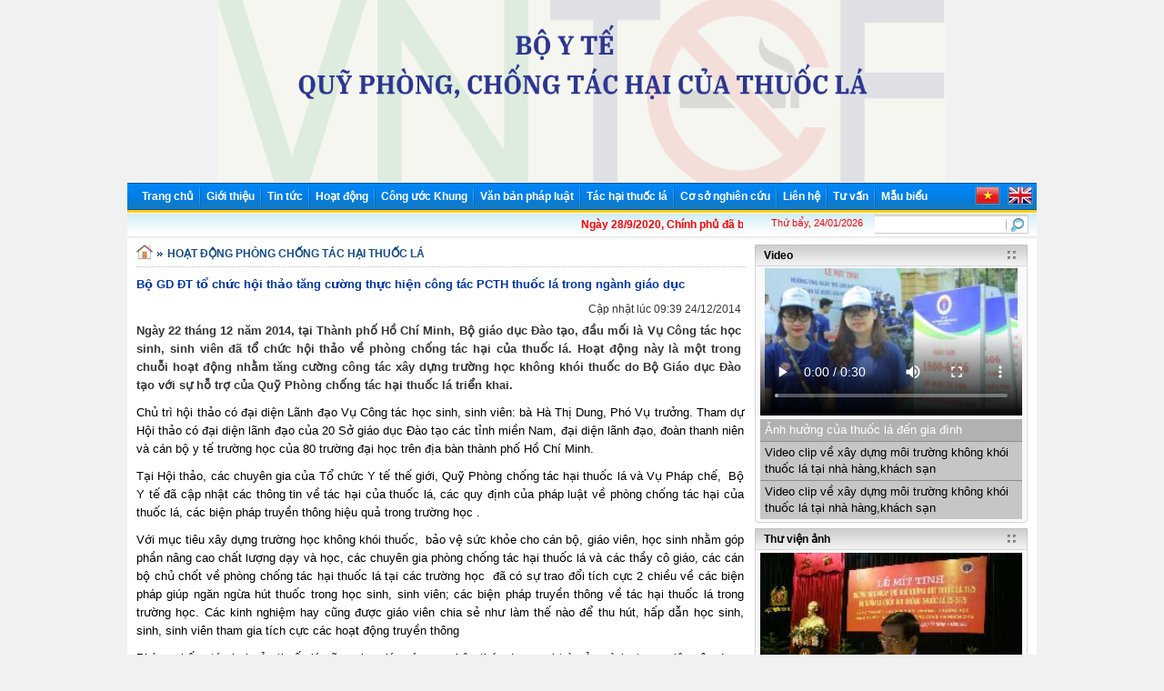

--- FILE ---
content_type: text/html; charset=utf-8
request_url: http://vinacosh.gov.vn/vi/hoat-dong/2014/12/81E210F0/bo-gd-dt-to-chu-c-ho-i-tha-o-tang-cuo-ng-thu-c-hie-n-cong-ta-c-pcth-thuo-c-la-tr/
body_size: 30042
content:
<!DOCTYPE HTML PUBLIC " -//W3C//DTD HTML 4.0 Transitional//EN">
<html>
<head>
<link rel='canonical' href='http://vinacosh.gov.vn/vi/hoat-dong/2014/12/81E210F0/bo-gd-dt-to-chu-c-ho-i-tha-o-tang-cuo-ng-thu-c-hie-n-cong-ta-c-pcth-thuo-c-la-tr/'>
<title>Quỹ Phòng, chống Tác hại của Thuốc lá - Hoạt động phòng chống tác hại Thuốc lá - Bộ GD ĐT tổ chức hội thảo tăng cường thực hiện công tác PCTH thuốc lá trong ngành giáo dục</title>
<meta property='og:title' content='Bộ GD ĐT tổ chức hội thảo tăng cường thực hiện công tác PCTH thuốc lá trong ngành giáo dục'/>
<meta property='og:image' content='http://vinacosh.gov.vn/mfiles/data/2014/12/81E210F0/img-0642-240x180-240x138.jpg'/>
<meta property='og:description' content='Ngày 22 tháng 12 năm 2014, tại Thành phố Hồ Chí Minh, Bộ giáo dục Đào tạo, đầu mối là Vụ Công tác học sinh, sinh viên đã tổ chức hội thảo về phòng chống tác hại của thuốc lá. Hoạt động này là một trong chuỗi hoạt động nhằm tăng cường công tác xây dựng trường học không khói thuốc do Bộ Giáo dục Đào tạo với sự hỗ trợ của Quỹ Phòng chống tác hại thuốc lá triển khai.'/>
<meta name='description' content='Ngày 22 tháng 12 năm 2014, tại Thành phố Hồ Chí Minh, Bộ giáo dục Đào tạo, đầu mối là Vụ Công tác học sinh, sinh viên đã tổ chức hội thảo về phòng chống tác hại của thuốc lá. Hoạt động này là một trong chuỗi hoạt động nhằm tăng cường công tác xây dựng trường học không khói thuốc do Bộ Giáo dục Đào tạo với sự hỗ trợ của Quỹ Phòng chống tác hại thuốc lá triển khai.'/>
<meta name='keywords' content='Hoạt động phòng chống tác hại Thuốc lá, Phòng chống tác hại của thuốc lá, thuốc lá, WHO, VNTCF, mCMS, www.onip.vn'/>
<meta property='og:site_name' content='Quỹ Phòng, chống Tác hại của Thuốc lá'/>
<meta http-equiv='content-type' content='text/html; charset=utf-8'>
<meta name='generator' content='OnIP™: provide integrated solutions based on IP technology. Please visit www.onip.vn for more information!'>
<meta name='web_author' content='Nguyen Duc Minh - lukasminh'>
<meta name='copyright' content='vinacosh.gov.vn'>
<meta name='robots' content='index, follow'>
<meta name='revisit-after' content='1 days'>
<meta http-equiv='refresh' content='1800'>
<meta name='viewport' content='width=device-width, initial-scale=1, maximum-scale=2, minimum-scale=0.5'>
<link type='text/css' rel='stylesheet' href='/mfiles/mCMS.css'>
<link href='/icons/vinacosh.ico' rel='shortcut icon'>
<script language="javascript"></script>
</head>
<body class='mB01'>
<center><div class='m0800 m8000' id='header'><img alt="" src="/mfiles/headerfooter/bia-web-1.png" style="width: 800px; height: 200px;" /></div><div class='m0800'><table class='m0818 m1600'><tr><td class='m1601'></td><td class='m0885'><div class='m1688' id='mT1' onmouseover='mMenu(3,1)' onmouseout='mMenu(2,1)'><div id='mT1.1' class='m168822'></div><div id='mT1.2' class='m168824'><a href='/vi/' class='mL084'>Trang chủ</a></div><div id='mT1.3' class='m168826'></div></div><div class='m1681' id='mP2'></div><div class='m1688' id='mT2' onmouseover='mMenu(3,2)' onmouseout='mMenu(2,2)'><div id='mT2.1' class='m168822'></div><div id='mT2.2' class='m168824'><a href='/vi/gioi-thieu/' class='mL084'>Giới thiệu</a></div><div id='mT2.3' class='m168826'></div></div><div class='m1681' id='mP3'></div><div class='m1688' id='mT3' onmouseover='mMenu(3,3)' onmouseout='mMenu(2,3)'><div id='mT3.1' class='m168822'></div><div id='mT3.2' class='m168824'><a href='/vi/tin-tuc/' class='mL084'>Tin tức</a></div><div id='mT3.3' class='m168826'></div></div><div class='m1681' id='mP4'></div><div class='m1688' id='mT4' onmouseover='mMenu(3,4)' onmouseout='mMenu(2,4)'><div id='mT4.1' class='m168822'></div><div id='mT4.2' class='m168824'><a href='/vi/hoat-dong/' class='mL084'>Hoạt động</a></div><div id='mT4.3' class='m168826'></div></div><div class='m1681' id='mP5'></div><div class='m1688' id='mT5' onmouseover='mMenu(3,5)' onmouseout='mMenu(2,5)'><div id='mT5.1' class='m168822'></div><div id='mT5.2' class='m168824'><a href='/vi/cong-uoc-khung/' class='mL084'>Công ước Khung</a></div><div id='mT5.3' class='m168826'></div></div><div class='m1681' id='mP6'></div><div class='m1688' id='mT6' onmouseover='mMenu(3,6)' onmouseout='mMenu(2,6)'><div id='mT6.1' class='m168822'></div><div id='mT6.2' class='m168824'><a href='/vi/van-ba-n-pha-p-lua-t/' class='mL084'>Văn bản pháp luật</a></div><div id='mT6.3' class='m168826'></div></div><div class='m1681' id='mP7'></div><div class='m1688' id='mT7' onmouseover='mMenu(3,7)' onmouseout='mMenu(2,7)'><div id='mT7.1' class='m168822'></div><div id='mT7.2' class='m168824'><a href='/vi/tac-hai-thuoc-la/' class='mL084'>Tác hại thuốc lá</a></div><div id='mT7.3' class='m168826'></div></div><div class='m1681' id='mP8'></div><div class='m1688' id='mT8' onmouseover='mMenu(3,8)' onmouseout='mMenu(2,8)'><div id='mT8.1' class='m168822'></div><div id='mT8.2' class='m168824'><a href='/vi/nghien-cuu-dich-te-va-tac-hai-cua-thuoc-la/' class='mL084'>Cơ sở nghiên cứu</a></div><div id='mT8.3' class='m168826'></div></div><div class='m1681' id='mP9'></div><div class='m1688' id='mT9' onmouseover='mMenu(3,9)' onmouseout='mMenu(2,9)'><div id='mT9.1' class='m168822'></div><div id='mT9.2' class='m168824'><a href='/vi/lien-he/' class='mL084'>Liên hệ</a></div><div id='mT9.3' class='m168826'></div></div><div class='m1681' id='mP10'></div><div class='m1688' id='mT10' onmouseover='mMenu(3,10)' onmouseout='mMenu(2,10)'><div id='mT10.1' class='m168822'></div><div id='mT10.2' class='m168824'><a href='/vi/tu-van-cai-nghien-thuoc-la/' class='mL084'>Tư vấn</a></div><div id='mT10.3' class='m168826'></div></div><div class='m1681' id='mP11'></div><div class='m1688' id='mT11' onmouseover='mMenu(3,11)' onmouseout='mMenu(2,11)'><div id='mT11.1' class='m168822'></div><div id='mT11.2' class='m168824'><a href='/vi/mau-bieu-thuc-hien-hoat-dong-pcthtl/' class='mL084'>Mẫu biểu</a></div><div id='mT11.3' class='m168826'></div></div></td><td class='m0891'><a href='/vi/'><img src='/mfiles/common/vi.gif' class='m1602'></a><a href='/en/'><img src='/mfiles/common/en.gif' class='m1602'></a></td></tr></table></div><div class='m0800 m1800'><table class='m0818'><tr><td class='m1803 m0886'><div class='m1807'><marquee class='m1811' onmouseover='this.stop();' onmouseout='this.start();' scrollamount='3'>Ngày 28/9/2020, Chính phủ đã ban hành Nghị định 117/2020/NĐ-CP về việc quy định xử phạt vi phạm hành chính trong lĩnh vực y tế, có hiệu lực từ ngày 15/11/2020, thay thế Nghị định số 176/2013/NĐ-CP ngày 14/11/2013 của Chính phủ quy định xử phạt vi phạ</marquee></div></td><td class='m1802 m0889'>Thứ bẩy, 24/01/2026</td><td class='m1880'></td><td class='m1881'><form action='/vi/timkiem/' id='sform' name='sform' class='m0809' method='post'><input type='text' name='mQ' class='m1882'></form></td><td onclick='document.forms["sform"].submit()' class='m1883'></td></tr></table></div><div class='m1820' id='mT_1' onmouseover='mMenu(3,1)' onmouseout='mMenu(2,1)'></div><div class='m1820' id='mT_2' onmouseover='mMenu(3,2)' onmouseout='mMenu(2,2)'><div class='m1822 m0883' style='width:165px'><div class='m1824' onmouseover='sMenu(5,this)' onmouseout='sMenu(6,this)'><a href='/vi/gioi-thieu/ban-chu-nhiem/' class='mL083'>Ban chủ nhiệm</a></div><div class='m1828'></div><div class='m1824' onmouseover='sMenu(5,this)' onmouseout='sMenu(6,this)'><a href='/vi/gioi-thieu/ban-dieu-hanh/' class='mL083'>Ban Điều hành</a></div><div class='m1828'></div><div class='m1824' onmouseover='sMenu(5,this)' onmouseout='sMenu(6,this)'><a href='/vi/gioi-thieu/cac-nguon-tai-tro/' class='mL083'>Các nguồn tài trợ</a></div><div class='m1828'></div><div class='m1824' onmouseover='sMenu(5,this)' onmouseout='sMenu(6,this)'><a href='/vi/gioi-thieu/hop-tac-quoc-te/' class='mL083'>Hợp tác quốc tế</a></div></div></div><div class='m1820' id='mT_3' onmouseover='mMenu(3,3)' onmouseout='mMenu(2,3)'><div class='m1822 m0883' style='width:165px'><div class='m1824' onmouseover='sMenu(5,this)' onmouseout='sMenu(6,this)'><a href='/vi/tin-tuc/tin-trong-nuoc/' class='mL083'>Tin trong nước</a></div><div class='m1828'></div><div class='m1824' onmouseover='sMenu(5,this)' onmouseout='sMenu(6,this)'><a href='/vi/tin-tuc/tin-quoc-te/' class='mL083'>Tin quốc tế</a></div></div></div><div class='m1820' id='mT_4' onmouseover='mMenu(3,4)' onmouseout='mMenu(2,4)'><div class='m1822 m0883' style='min-width:165px'><div class='m1824' onmouseover='sMenu(5,this)' onmouseout='sMenu(6,this)'><a href='/vi/hoat-dong/ngay-the-gioi-khong-thuoc-la/' class='mL083'>Ngày Thế giới không Thuốc lá</a></div><div class='m1828'></div><div class='m1824' onmouseover='sMenu(5,this)' onmouseout='sMenu(6,this)'><a href='/vi/hoat-dong/tai-lieu-truyen-thong/' class='mL083'>Tài liệu truyền thông</a></div><div class='m1828'></div><div class='m1824' onmouseover='sMenu(5,this)' onmouseout='sMenu(6,this)'><a href='/vi/hoat-dong/tai-lieu-dao-tao/' class='mL083'>Tài liệu đào tạo</a></div><div class='m1828'></div><div class='m1824' onmouseover='sMenu(5,this)' onmouseout='sMenu(6,this)'><a href='/vi/hoat-dong/thu-vien-anh/' class='mL083'>Thư viện ảnh</a></div><div class='m1828'></div><div class='m1824' onmouseover='sMenu(5,this)' onmouseout='sMenu(6,this)'><a href='/vi/hoat-dong/video/' class='mL083'>Video</a></div><div class='m1828'></div><div class='m1824' onmouseover='sMenu(5,this)' onmouseout='sMenu(6,this)'><a href='/vi/hoat-dong/ca-khuc/' class='mL083'>Ca khúc</a></div><div class='m1828'></div><div class='m1824' onmouseover='sMenu(5,this)' onmouseout='sMenu(6,this)'><a href='/vi/hoat-dong/hoi-dap/' class='mL083'>Hỏi đáp</a></div></div></div><div class='m1820' id='mT_5' onmouseover='mMenu(3,5)' onmouseout='mMenu(2,5)'><div class='m1822 m0883' style='min-width:165px'><div class='m1824' onmouseover='sMenu(5,this)' onmouseout='sMenu(6,this)'><a href='/vi/cong-uoc-khung/gioi-thieu/' class='mL083'>Giới thiệu</a></div><div class='m1828'></div><div class='m1824' onmouseover='sMenu(5,this)' onmouseout='sMenu(6,this)'><a href='/vi/cong-uoc-khung/muc-tieu/' class='mL083'>Mục tiêu</a></div><div class='m1828'></div><div class='m1824' onmouseover='sMenu(5,this)' onmouseout='sMenu(6,this)'><a href='/vi/cong-uoc-khung/bien-phap/' class='mL083'>Biện pháp</a></div><div class='m1828'></div><div class='m1824' onmouseover='sMenu(5,this)' onmouseout='sMenu(6,this)'><a href='/vi/cong-uoc-khung/toan-van-cong-uoc/' class='mL083'>Toàn văn công ước</a></div><div class='m1828'></div><div class='m1824' onmouseover='sMenu(5,this)' onmouseout='sMenu(6,this)'><a href='/vi/cong-uoc-khung/cac-huong-dan-thuc-hien/' class='mL083'>Các hướng dẫn thực hiện</a></div></div></div><div class='m1820' id='mT_6' onmouseover='mMenu(3,6)' onmouseout='mMenu(2,6)'><div class='m1822 m0883' style='min-width:165px'><div class='m1824' onmouseover='sMenu(5,this)' onmouseout='sMenu(6,this)'><a href='/vi/van-ba-n-pha-p-lua-t/luat-phong-chong-tac-hai-thuoc-la/' class='mL083'>Luật phòng chống tác hại Thuốc lá</a></div><div class='m1828'></div><div class='m1824' onmouseover='sMenu(5,this)' onmouseout='sMenu(6,this)'><a href='/vi/van-ba-n-pha-p-lua-t/chie-n-luo-c-quo-c-gia/' class='mL083'>Chiến lược quốc gia</a></div><div class='m1828'></div><div class='m1824' onmouseover='sMenu(5,this)' onmouseout='sMenu(6,this)'><a href='/vi/van-ba-n-pha-p-lua-t/nghi-dinh/' class='mL083'>Nghị định</a></div><div class='m1828'></div><div class='m1824' onmouseover='sMenu(5,this)' onmouseout='sMenu(6,this)'><a href='/vi/van-ba-n-pha-p-lua-t/quye-t-di-nh/' class='mL083'>Quyết định</a></div><div class='m1828'></div><div class='m1824' onmouseover='sMenu(5,this)' onmouseout='sMenu(6,this)'><a href='/vi/van-ba-n-pha-p-lua-t/van-ban-khac/' class='mL083'>Văn bản khác</a></div><div class='m1828'></div><div class='m1824' onmouseover='sMenu(5,this)' onmouseout='sMenu(6,this)'><a href='/vi/van-ba-n-pha-p-lua-t/thong-tu-huo-ng-da-n/' class='mL083'>Thông tư  hướng dẫn</a></div></div></div><div class='m1820' id='mT_7' onmouseover='mMenu(3,7)' onmouseout='mMenu(2,7)'><div class='m1822 m0883' style='min-width:165px'><div class='m1824' onmouseover='sMenu(5,this)' onmouseout='sMenu(6,this)'><a href='/vi/tac-hai-thuoc-la/tai-lieu-tac-hai-cua-thuoc-la/' class='mL083'>Tài liệu tác hại của thuốc lá</a></div><div class='m1828'></div><div class='m1824' onmouseover='sMenu(5,this)' onmouseout='sMenu(6,this)'><a href='/vi/tac-hai-thuoc-la/tai-lieu-tac-hai-cua-thuoc-la-dien-tu/' class='mL083'>Tài liệu tác hại của thuốc lá điện tử</a></div></div></div><div class='m1820' id='mT_8' onmouseover='mMenu(3,8)' onmouseout='mMenu(2,8)'><div class='m1822 m0883' style='min-width:165px'><div class='m1824' onmouseover='sMenu(5,this)' onmouseout='sMenu(6,this)'><a href='http://bieudo.vinacosh.gov.vn/NghienCuu' class='mL083'>Nghiên cứu</a></div><div class='m1828'></div><div class='m1824' onmouseover='sMenu(5,this)' onmouseout='sMenu(6,this)'><a href='/vi/nghien-cuu-dich-te-va-tac-hai-cua-thuoc-la/tai-lieu-tham-khao/' class='mL083'>Tài liệu tham khảo</a></div><div class='m1828'></div><div class='m1824' onmouseover='sMenu(5,this)' onmouseout='sMenu(6,this)'><a href='/vi/nghien-cuu-dich-te-va-tac-hai-cua-thuoc-la/bo-cong-cu-nghien-cuu-tinh/' class='mL083'>Bộ công cụ nghiên cứu tỉnh</a></div><div class='m1828'></div><div class='m1824' onmouseover='sMenu(5,this)' onmouseout='sMenu(6,this)'><a href='http://bieudo.vinacosh.gov.vn/vi-VN/' class='mL083'>Biểu diễn số liệu nghiên cứu</a></div></div></div><div class='m1820' id='mT_9' onmouseover='mMenu(3,9)' onmouseout='mMenu(2,9)'></div><div class='m1820' id='mT_10' onmouseover='mMenu(3,10)' onmouseout='mMenu(2,10)'><div class='m1822 m0883' style='min-width:165px'><div class='m1824' onmouseover='sMenu(5,this)' onmouseout='sMenu(6,this)'><a href='/vi/tu-van-cai-nghien-thuoc-la/tu-van-ho-tro/' class='mL083'>Tư vấn hỗ trợ</a></div><div class='m1828'></div><div class='m1824' onmouseover='sMenu(5,this)' onmouseout='sMenu(6,this)'><a href='/vi/tu-van-cai-nghien-thuoc-la/cac-trung-tam-cai-nghien-thuoc-la/' class='mL083'>Các trung tâm cai nghiện thuốc lá</a></div></div></div><div class='m1820' id='mT_11' onmouseover='mMenu(3,11)' onmouseout='mMenu(2,11)'></div><div class='m0800'><div class='m0801'><div class='m0802'><div class='m0850 m0886'><img src='/icons/home.png' class='m0851'><img src='/icons/arrow.png' class='m0852'>HOẠT ĐỘNG PHÒNG CHỐNG TÁC HẠI THUỐC LÁ</div><div class='m8810 m0880'></div><h1 class='m0821 m0890'>Bộ GD ĐT tổ chức hội thảo tăng cường thực hiện công tác PCTH thuốc lá trong ngành giáo dục</h1><div class='m8812 m0891'>Cập nhật lúc 09:39 24/12/2014</div><div id='mRegion'><div class='m8812 m0882'><b>Ngày 22 tháng 12 năm 2014, tại Thành phố Hồ Chí Minh, Bộ giáo dục Đào tạo, đầu mối là Vụ Công tác học sinh, sinh viên đã tổ chức hội thảo về phòng chống tác hại của thuốc lá. Hoạt động này là một trong chuỗi hoạt động nhằm tăng cường công tác xây dựng trường học không khói thuốc do Bộ Giáo dục Đào tạo với sự hỗ trợ của Quỹ Phòng chống tác hại thuốc lá triển khai.</b></div><!--r.p.top--><div class='m0812 m0882'><br />
Chủ trì hội thảo có đại diện Lãnh đạo Vụ Công tác học sinh, sinh viên: bà Hà Thị Dung, Phó Vụ trưởng. Tham dự Hội thảo có đại diện lãnh đạo của 20 Sở giáo dục Đào tạo các tỉnh miền Nam, đại diện lãnh đạo, đoàn thanh niên và cán bộ y tế trường học của 80 trường đại học trên địa bàn thành phố Hồ Chí Minh.<br />
Tại Hội thảo, các chuyên gia của Tổ chức Y tế thế giới, Quỹ Phòng chống tác hại thuốc lá và Vụ Pháp chế,&nbsp; Bộ Y tế đã cập nhật các thông tin về tác hại của thuốc lá, các quy định của pháp luật về phòng chống tác hại của thuốc lá, các biện pháp truyền thông hiệu quả trong trường học .<br />
Với mục tiêu xây dựng trường học không khói thuốc,&nbsp; bảo vệ sức khỏe cho cán bộ, giáo viên, học sinh nhằm góp phần nâng cao chất lượng dạy và học, các chuyên gia phòng chống tác hại thuốc lá và các thầy cô giáo, các cán bộ chủ chốt về phòng chống tác hại thuốc lá tại các trường học&nbsp; đã có sự trao đổi tích cực 2 chiều về các biện pháp giúp ngăn ngừa hút thuốc trong học sinh, sinh viên; các biện pháp truyền thông về tác hại thuốc lá trong trường học. Các kinh nghiệm hay cũng được giáo viên chia sẻ như làm thế nào để thu hút, hấp dẫn học sinh, sinh, sinh viên tham gia tích cực các hoạt động truyền thông<br />
Phòng chống tác hại của thuốc lá cũng như giúp các em nhận thức được vai trò của mình&nbsp; trong việc xây dựng trường học không khói thuốc.<br />
Với sự phối hợp hiệu quả giữa Bộ Y tế và Bộ Giáo dục về công tác phòng chống tác hại của thuốc lá trong hơn 10 năm qua, công tác phòng chống tác hại thuốc lá trong trường học đã đạt được nhiều kết quả đáng ghi nhận. Mô hình trường học 100% không khói thuốc được thực hiện và nhận được sự hưởng ứng của cả giáo viên và học sinh. Trong thời gian tới, các mô hình này sẽ tiếp tục được nhân rộng trên toàn quốc.</div><div class='m0812 m0887'></div><div class='m0812 m0887'></div></div><!--r.p.bottom--><div class='m0814 m0884'><span class='m0822'><a href='?p=1' target='mprint' class='mL090' title='Trang để in'><img src='/icons/printi.gif' class='m0813'>Trang in</a></span><span class='m0822' onclick='mGetExt(8,1)'><img src='/icons/mail.gif' class='m0813'>Gửi bạn bè</span> <a href='http://www.facebook.com/sharer.php?u=http://vinacosh.gov.vn/vi/hoat-dong/2014/12/81E210F0/bo-gd-dt-to-chu-c-ho-i-tha-o-tang-cuo-ng-thu-c-hie-n-cong-ta-c-pcth-thuo-c-la-tr/' class='mL090' target='onip.share'><img src='/icons/facebook.gif' class='m0813'>Chia sẻ trên facebook</a>  <a class='mL090' href='http://twitter.com/home?status=http://http://vinacosh.gov.vn/vi/hoat-dong/2014/12/81E210F0/bo-gd-dt-to-chu-c-ho-i-tha-o-tang-cuo-ng-thu-c-hie-n-cong-ta-c-pcth-thuo-c-la-tr/' target='onip.share'><img src='/icons/twitter.gif' class='m0813'>Chia sẻ trên twitter</a><span onclick='mGetExt(8,2)' class='m0822'><img src='/icons/reply.gif' class='m0813'>Thảo luận</span><span class='m0822' onclick='mGetExt(8,3,1)'><img src='/icons/bookopen.gif' class='m0813'>Xem thảo luận</span></div><div id='mOnIP.ext' class='m0812'></div><div class='m0814 m0881'>Thông tin khác:</div><div class='m8815 m0880'><a class='mL089' href='/vi/tin-tuc/tin-trong-nuoc/2014/09/81E210DB/lien-doan-lao-dong-cac-tinh-mien-trung-tay-nguyen-va-mien-nam-ky-cam-ket-xay-dun/'>Liên đoàn Lao động các tỉnh Miền Trung Tây Nguyên và Miền Nam ký cam kết xây dựng nơi làm việc không khói thuốc lá</a><span class='m8802'> (18/09/2014)</span></div><div class='m8815 m0880'><a class='mL089' href='/vi/hoat-dong/2014/07/81E210D6/ho-tro-thu-c-thi-moi-truo-ng-kkt-qua-ma-ng-luo-i-ho-i-y-te-cong-co-ng-vn/'>Hỗ trợ thực thi môi trường KKT qua mạng lưới Hội Y tế Công cộng VN</a><span class='m8802'> (23/07/2014)</span></div><div class='m8815 m0880'><a class='mL089' href='/vi/hoat-dong/2014/01/81E210B8/hue-va-nha-trang-dong-loat-thuc-hien-chien-dich-ra-quan-pcth-thuo-c-la/'>Huế và Nha Trang đồng loạt thực hiện chiến dịch ra quân PCTH thuốc lá</a><span class='m8802'> (10/01/2014)</span></div><div class='m8815 m0880'><a class='mL089' href='/vi/hoat-dong/2013/10/81E210A4/chi--thi--trie-n-khai-lua-t-pcth-thuo-c-la--trong-nga-nh-giao-thong-va-n-ta-i/'>Chỉ thị triển khai Luật PCTH thuốc lá trong ngành giao thông vận tải</a><span class='m8802'> (11/10/2013)</span></div><div class='m8815 m0880'><a class='mL089' href='/vi/hoat-dong/2013/10/81E210A2/ho-i-tha-o-chuyen-de--truye-n-thong-pcth-thuo-c-la--ta-i-truo-ng-cao-da-ng-csnd/'>Hội thảo chuyên đề Truyền thông PCTH thuốc lá tại trường Cao đẳng CSND I</a><span class='m8802'> (11/10/2013)</span></div><div class='m8815 m0880'><a class='mL089' href='/vi/hoat-dong/2013/08/81E21083/bao-cao-hoat-dong-trien-khai-luat-phong-chong-tac-hai-thuoc-la/'>Báo cáo hoạt động triển khai Luật Phòng chống tác hại thuốc lá</a><span class='m8802'> (22/08/2013)</span></div><div class='m8815 m0880'><a class='mL089' href='/vi/hoat-dong/2013/08/81E21080/hoi-nghi-trien-khai-luat-pcth-thuoc-la-tai-co-quan-bo-y-te/'>Hội nghị triển khai Luật PCTH thuốc lá tại cơ quan Bộ Y tế </a><span class='m8802'> (16/08/2013)</span></div><div class='m8815 m0880'><a class='mL089' href='/vi/hoat-dong/2013/08/81E2107C/mot-so-ket-qua-dat-duoc-tu-viec-thuc-hien-moi-truong-khong-khoi-thuoc-cua-lien/'>Một số kết quả đạt được từ việc thực hiện môi trường không khói thuốc của Liên đoàn Lao động cả nước</a><span class='m8802'> (08/08/2013)</span></div><div class='m8815 m0880'><a class='mL089' href='/vi/tin-tuc/tin-trong-nuoc/2013/04/81E21041/le-tong-ket-du-an-xay-dung-moi-truong-khong-khoi-thuoc-tai-da-nang/'>Lễ tổng kết dự án Xây dựng môi trường không khói thuốc tại Đà Nẵng</a><span class='m8802'> (22/04/2013)</span></div><div class='m0811'><img src='/icons/datepanel.gif' id='mDMP' class='m0822' title='Nhấn vào đây để chọn' onclick='mShowDate(20260124,20260124,"/vi/hoat-dong/")'><script type='text/javascript' src='/script/calendar/'></script><img src='/mfiles/common/back.gif' class='m0822' onclick='goBack()'></div></div><div id='oRegion' class='m0804'><div class='m8081 m0886'><a href='/vi/hoat-dong/video/' class='mL8080'>Video</a></div><div class='m8083'><div class='m8084'><center><div id='vOnIP0'><object classid='clsid:D27CDB6E-AE6D-11cf-96B8-444553540000' height='162' width='288'><param name='movie' value='/editor/plugins/jwplayer/player.swf' /><param name='allowfullscreen' value='true' /><param name='allowscriptaccess' value='always' /><param name='flashvars' value='file=/mfiles/video/2020/06/81E2102D/spot-01-internet.mp4&amp;autostart=false' /><embed allowfullscreen='true' allowscriptaccess='always' flashvars='file=/mfiles/video/2020/06/81E2102D/spot-01-internet.mp4&amp;image=/mfiles/video/2020/06/81E2102D/img5391-ijlf-240x160-230x134.jpg&amp;autostart=false&amp;stretching=fill' height='162' id='player1' name='player1' src='/editor/plugins/jwplayer/player.swf' width='288' wmode='opaque'></embed></object></div><div style='display:none' id='vOnIP_0'><video poster='/mfiles/video/2020/06/81E2102D/img5391-ijlf-240x160-230x134.jpg' width='288' height='162' controls><source src='/mfiles/video/2020/06/81E2102D/spot-01-internet.mp4' type='video/mp4'></video></div></center></div><div class='m0880 m8690'>Ảnh hưởng của thuốc lá đến gia đình</div><div class='m0880 m8691'><a href='/vi/hoat-dong/video/2019/12/81E2102C/video-clip-ve-xay-dung-moi-truong-khong-khoi-thuoc-la-tai-nha-hang-khach-san/' class='mL090'>Video clip về xây dựng môi trường không khói thuốc lá tại nhà hàng,khách sạn</a></div><div class='m0880 m8691'><a href='/vi/hoat-dong/video/2019/12/81E2102B/video-clip-ve-xay-dung-moi-truong-khong-khoi-thuoc-la-tai-nha-hang-khach-san/' class='mL090'>Video clip về xây dựng môi trường không khói thuốc lá tại nhà hàng,khách sạn</a></div></div><div class='m8085'></div><div class='m8081 m0886'><a href='/vi/hoat-dong/thu-vien-anh/' class='mL8080'>Thư viện ảnh</a></div><div class='m8083'><div class='m8084'><div class='m8692'><a href='/vi/hoat-dong/thu-vien-anh/2015/05/81E21025/mit-tinh-huong-ung-tuan-le-quoc-gia-khong-thuoc-la-va-ngay-the-gioi-khong-thuoc-/'><img src='/mfiles/gallery/2015/05/81E21025/dscf5278-240x180-233x137.jpg' class='m8688'></a><div class='m8693'><div class='m0886 m8694'><a href='/vi/hoat-dong/thu-vien-anh/2015/05/81E21025/mit-tinh-huong-ung-tuan-le-quoc-gia-khong-thuoc-la-va-ngay-the-gioi-khong-thuoc-/' class='mL084'>Mít tinh hưởng ứng Tuần lễ Quốc gia Không thuốc lá và Ngày Thế giới Không thuốc lá</a></div></div></div></div></div><div class='m8085'></div><div class='m8081 m0886'>Tiêu điểm</div><div class='m8083'><div class='m8084'><table class='m0816'><tr><td><div class='m8801 m0881'><a href='/vi/hoat-dong/tai-lieu-truyen-thong/2026/01/81E202E0/video-va-poster-truyen-thong-ve-pcth-thuoc-la-2025/' class='mL088'>Video và Poster truyền thông về PCTH thuốc lá 2025</a></div><div class='m8803 m0882'>Các Video clip và Poster về chủ đề PCTH thuốc lá đạt giải tại Cuộc thi Sáng tác sản phẩm truyền thông về môi trường không khói thuốc lá năm 2025</div></td></tr><tr><td><div class='m8086'></div><div class='m8088 m0880'><a href='/vi/hoat-dong/tai-lieu-truyen-thong/2026/01/81E202DF/cac-bai-hat-truyen-thong-ve-pcth-thuoc-la-nam-2025/' class='mL089'>Các bài hát truyền thông về PCTH thuốc lá năm 2025</a></div><div class='m8088 m0880'><a href='/vi/tin-tuc/tin-trong-nuoc/2025/12/81E202DE/moi-bao-gia-cung-cap-dich-vu-kham-suc-khoe-dinh-ky-cho-can-bo-nguoi-lao-dong-nam/' class='mL089'>Mời báo giá cung cấp dịch vụ khám sức khỏe định kỳ cho cán bộ,người lao động năm 2025</a></div><div class='m8088 m0880'><a href='/vi/tin-tuc/tin-trong-nuoc/2025/12/81E202DD/cuoc-thi-tim-hieu-ve-phong-chong-tac-hai-cua-thuoc-la-cho-hoc-sinh-truong-thpt-c/' class='mL089'>Cuộc thi tìm hiểu về phòng, chống tác hại của thuốc lá cho học sinh trường THPT Chuyên Lê Quý Đôn</a></div><div class='m8088 m0880'><a href='/vi/tin-tuc/tin-trong-nuoc/2025/12/81E202DC/moi-bao-gia-van-chuyen-tai-lieu-ve-hoat-dong-phong-chong-tac-hai-cua-thuoc-la/' class='mL089'>Mời báo giá vận chuyển tài liệu về hoạt động phòng, chống tác hại của thuốc lá</a></div><div class='m8088 m0880'><a href='/vi/tin-tuc/tin-trong-nuoc/2025/11/81E202DB/moi-bao-gia-cung-cap-ao-mua-in-thong-diep-pcth-thuoc-la/' class='mL089'>Mời báo giá cung cấp áo mưa in thông điệp PCTH thuốc lá</a></div></td></tr></table></div></div><div class='m8085'></div><div class='m8082 m0886'></div><div class='m8083'><div class='m8260 m0881'>Theo bạn người vi phạm quy định cấm hút thuốc nơi công cộng sẽ bị phạt bao nhiêu tiền?</div><form id='mP81E21301' action='/vi/thamdo/2012/12/81E21301/' class='m0809'><table class='m0815 m8262'><tr><td class='m0880'><input type='radio' name='mVq' value='1'>100.000 - 200.000  đồng</td></tr><tr><td class='m0880'><input type='radio' name='mVq' value='2'>200.000 - 500.000  đồng</td></tr><tr><td class='m0880'><input type='radio' name='mVq' value='3'>500.000 - 1.000.000 đồng</td></tr><tr><td class='m0880'><input type='radio' name='mVq' value='4'>>1.000.000 đồng</td></tr><tr><td class='m0884'><input type='button' name='mVoteBtn' id='mVoteBtn' value='Biểu quyết' disabled onclick='mVoteClick(8,"81E21301",1)' class='m8264'><input type='button' name='mView' value='Kết quả' onclick='mViewClick("81E21301")' class='m8264'></td></tr></table></form></div><div class='m8085'></div><div class='m8081 m0886'><a href='/vi/hoat-dong/ca-khuc/' class='mL8080'>Ca khúc</a></div><div class='m8083'><div class='m8084'><div class='m8894 m0880' onclick="mOpen('/play/?s=1','_song',420,320)">Khói không bay lên mây</div><div class='m8894 m0880' onclick="mOpen('/play/?s=2','_song',420,320)">Khói thuốc</div><div class='m8894 m0880' onclick="mOpen('/play/?s=3','_song',420,320)">Khói thuốc lá</div><div class='m8894 m0880' onclick="mOpen('/play/?s=4','_song',420,320)">Nếu còn yêu em</div></div></div><div class='m8085'></div></div></div></div><div class='m0805'></div><div class='m0800'><div class='m8008' id='footer'><div class='m8006'><a href='#'><img src='/mfiles/common/top.png' alt='' title='Lên đầu trang - Go to top' class='m8009'></a></div><div><span style="font-size:9pt;"><span style="font-family: arial,helvetica,sans-serif;"><span lang="en-us"><strong>Quỹ&nbsp;Phòng, chống tác hại của thuốc lá</strong><strong>&nbsp;- Bộ Y tế</strong><br />
<strong>Địa chỉ: Tầng 5&nbsp;Tòa Nhà Toserco - Số&nbsp;273 Kim Mã - Phường Giảng Võ&nbsp;- Thành phố&nbsp;Hà Nội<br />
Điện thoại: 024. 38314892 Fax: 024.38315440</strong></span></span></span></div>
<br />
<span style="font-size:9pt;"><span style="font-family: arial,helvetica,sans-serif;"><span lang="en-us">Quỹ Phòng, chống tác hại của thuốc lá - Bộ Y tế giữ bản quyền nội dung trên trang web này.</span></span></span></div></div><div style='float:left;width:0px;height:0px;overflow:hidden;'><a href='http://www.onip.vn'>Thiết kế web: OnIP&#8482;</a></div>
</center>
<script type='text/javascript' src='/scripts/flashDetector.js'></script>
<script type='text/javascript' src='/script/'></script>
<img src='/log/?q=52ee1fb03355e01f45c23be0c8934a8b-211-3.137.152.24-202601241340' class='opx' alt=''>
</body>
</html>

--- FILE ---
content_type: text/javascript; charset=utf-8
request_url: http://vinacosh.gov.vn/script/calendar/
body_size: 10959
content:
/*Copyright by Nguyen Duc Minh*/;
function mShowDate(c,n,u,o)
{
	mOver = function (i,j) 
	{
		if(j) i.style.borderColor='#FFFFFF';
		else i.style.borderColor='#0000FF';
	}
	mOverB = function (i,j) 
	{
		if(j){i.style.backgroundColor='#909090';}
		else i.style.backgroundColor='#f0f0f0';
	}
	gMonthName = function (i)
	{
		if(l==8)    
			switch(i)
			{
				case 1: return 'Tháng 1';
				case 2: return 'Tháng 2';
				case 3: return 'Tháng 3';
				case 4: return 'Tháng 4';
				case 5: return 'Tháng 5';
				case 6: return 'Tháng 6';
				case 7: return 'Tháng 7';
				case 8: return 'Tháng 8';
				case 9: return 'Tháng 9';
				case 10: return 'Tháng 10';
				case 11: return 'Tháng 11';
				case 12: return 'Tháng 12';
			}
		else
			switch(i)
			{
				case 1: return 'January';
				case 2: return 'February';
				case 3: return 'March';
				case 4: return 'April';
				case 5: return 'May';
				case 6: return 'June';
				case 7: return 'July';
				case 8: return 'August';
				case 9: return 'September';
				case 10: return 'October';
				case 11: return 'November';
				case 12: return 'December';
			}
	}
	mSetDate = function(y,m,d)
	{
		if(d<10) d='0'+d;
		if(m<10) m='0'+m;
		o.value=d+'/'+m+'/'+y;
		document.getElementById("mDatePanel").style.display='none';
	}
	mMonSelect = function()
	{
		var mObj=document.getElementById("mAllMonth");
		if(mObj.style.display=='block') {mObj.style.display='none';return;}
		var mHTML='';j=1;
		for(i=1;i<=12;i++)
		{
			if(i!=m) mHTML+='<tr><td class="d17" onmouseover="mOverB(this,true)" onmouseout="mOverB(this,false)" onclick="mMonSelected('+i+')">'+gMonthName(i)+"</td></tr>"
			else  mHTML+='<tr><td class="d18">'+gMonthName(i)+"</td></tr>"
		}
		mObj.innerHTML='<table class="d19" onmouseover="mMonSelected(13)" onmouseout="mMonSelected(0)">'+mHTML+"</table>";
		mObj.style.display='block';
	}
	mMonSelected = function (i)
	{
		var mObj=document.getElementById("mAllMonth");
		mC = function ()
		{
			if(j==2){mObj.style.display='none';}
			else {mObj.style.display='block';}
		}
		if(i>0) 
		{
			if(i<13) {m=i;mPrintArea();mObj.style.display='none';}
			else j=1;
		}
		else 
		{
			j=2;setTimeout('mC()',200)
		}
	}
	mMonAdd = function (n)
	{
		if(n==1) 
		{
			if(m==12){m=1;y=y+1;}
			else m=m+1;
		}
		else
		{
			if(m==1){m=12;y=y-1;}
			else m=m-1;
		}
	    document.getElementById("mAllMonth").style.display='none';
		mPrintArea();
	}
	mYearAdd = function (s)
	{
		y=y+s;
		mPrintArea();
	}
	mClose = function ()
	{
		document.getElementById("mAllMonth").style.display='none';
		document.getElementById("mDatePanel").style.display='none';
	}
	mToStand = function (i,j)
	{
		var ij=''
		if(i<10) ij='0'+i; else ij=i;
		if(j<10) ij+='/0'+j; else ij+='/'+j;
		return '/'+ij+'/';
	}
	mPrintArea = function()
	{
		var mHTML;
		if(l==8) mHTML='<table class="d12"><tr><td class="d13">T2</td><td class="d13">T3</td><td class="d13">T4</td><td class="d13">T5</td><td class="d13">T6</td><td class="d13">T7</td><td class="d13">CN</td></tr>';
		else mHTML='<table class="d12"><tr><td class="d13">Mon</td><td class="d13">Tue</td><td class="d13">Wed</td><td class="d13">Thu</td><td class="d13">Fri</td><td class="d13">Sat</td><td class="d13">Sun</td></tr>';
		var mMax=31;
		if(m==2)
		{
			mDate = new Date(y,2,1);
			mDate = new Date(mDate-(24*60*60*1000));
			mMax = mDate.getDate();
		}
		else
		{
			if((m==4)||(m==6)||(m==9)||(m==11)) mMax=30;
		}
		mDate= new Date(y,m-1,1);
		j=mDate.getDay();
		if(j==0){k=6;j=6;} else {j=j-1;k=j;}
		if(k>0) 
		{
			mHTML+="<tr>"
			while(k>0)
			{
				mHTML+="<td></td>";--k;
			}
		}
		if(o==null)
		{
			for(k=1;k<=mMax;++k)
			{
				if((j+k)%7==1)mHTML+="<tr>"
				if((y<cy)||((y==cy)&&((m<cm)||((m==cm)&&(k<cd))))) mHTML+="<td class='d15'><a href='"+u+y+mToStand(m,k)+"' class='dL15'>"+k+"</a></td>";
				else if((y==cy)&&(m==cm)&&(k==cd)) mHTML+="<td class='d15'><span class='d21'><a href='"+u+y+mToStand(m,k)+"' class='dL15'>"+k+"</a></td>";
				else mHTML+="<td class='d15'>"+k+"</span></td>";
				if((j+k)%7==0)mHTML+="</tr>"
			}
		}
		else
		{
			for(k=1;k<=mMax;++k)
			{
				if((j+k)%7==1)mHTML+="<tr>"
				if((y<cy)||((y==cy)&&((m<cm)||((m==cm)&&(k<cd))))) mHTML+="<td class='d15'><span onclick='mSetDate("+y+","+m+","+k+")' class='d20'>"+k+"</span></td>";
				else if((y==cy)&&(m==cm)&&(k==cd)) mHTML+="<td class='d15'><span onclick='mSetDate("+y+","+m+","+k+")' class='d22'>"+k+"</span></td>";
				else mHTML+="<td class='d15'>"+k+"</td>";
				if((j+k)%7==0)mHTML+="</tr>"
			}
		}
		mHTML+="</table>";
		document.getElementById("mDateArea").innerHTML=mHTML;
        mHTML="<img src='/icons/d2left.gif' class='d08' onclick='mYearAdd(-10)'><img src='/icons/dleft.gif' class='d08' onclick='mYearAdd(-1)' title='";
		if(l==8) mHTML+="Nhấn vào đây để chuyển sang năm trước'>\u00A0"+y+"\u00A0<img title='Nhấn vào đây để chuyển sang năm sau";
		else mHTML+="Previous year'>\u00A0"+y+"\u00A0<img title='Next month";
        mHTML+="' src='/icons/dright.gif' class='d08' onclick='mYearAdd(1)'><img src='/icons/d2right.gif' class='d08' onclick='mYearAdd(10)'>";
		document.getElementById("mPanelYear").innerHTML=mHTML;
        mObj=document.getElementById("mPanelMonth");
		mObj.innerHTML="<img src='/icons/ddrop.gif' class='d09'>"+gMonthName(m);
	}
	var j=1;
	mObj=document.getElementById("mDatePanel");
	mObj.style.display='block';mObj.style.position='absolute';mObj.style.zIndex=1;
	if(typeof(y)=='undefined')
	{
		if(u.substring(0,4).toLowerCase()=='/en/')l=2; else l=8;
		y=parseInt(c/10000);m=parseInt(c%10000/100);d=c%100;
		cy=parseInt(n/10000);cm=parseInt(n%10000/100);cd=n%100;
        
		if(l==8) 
        {
		    if(o==null) mObj.innerHTML="<table class='d02'><tr><td class='d03'><div class='d04' onmouseover='mOver(this,true)' onmouseout='mOver(this,false)' onclick='mMonAdd(0)' title='Nhấn vào đây để chuyển sang tháng trước'><img src='/icons/dleft.gif' class='d05'></div></td><td class='d03'><div onclick='mMonSelect()' class='d06' id='mPanelMonth' onmouseover='mOver(this,true)' onmouseout='mOver(this,false)' title='Nhấn vào đây để chọn tháng'></div></td><td class='d03'><div class='d04' onmouseover='mOver(this,true)' onmouseout='mOver(this,false)' title='Nhấn vào đây để chuyển sang tháng sau' onclick='mMonAdd(1)'><img src='/icons/dright.gif' class='d05'></div></td><td class='d03'><div id='mPanelYear' class='d07' onmouseover='mOver(this,true)' onmouseout='mOver(this,false)'></div></td><td class='d14' nowrap><img onclick='mClose()' src='/icons/close.gif' class='d05' title='Close'></td></tr><tr><td class='d11' colspan='5'><div id='mDateArea'></div></td></tr><tr><td class='d10' colspan='5'>Hôm nay ngày <a href='"+u+cy+mToStand(cm,cd)+"' class='dL15'>"+cd+"/"+cm+"/"+cy+"</a> (GMT+7)</td></tr></table><div id='mAllMonth'></div>";
		    else mObj.innerHTML="<table class='d02'><tr><td class='d03'><div class='d04' onmouseover='mOver(this,true)' onmouseout='mOver(this,false)' onclick='mMonAdd(0)' title='Nhấn vào đây để chuyển sang tháng trước'><img src='/icons/dleft.gif' class='d05'></div></td><td class='d03'><div onclick='mMonSelect()' class='d06' id='mPanelMonth' onmouseover='mOver(this,true)' onmouseout='mOver(this,false)' title=''Nhấn vào đây để chọn tháng'></div></td><td class='d03'><div class='d04' onmouseover='mOver(this,true)' onmouseout='mOver(this,false)' title='Nhấn vào đây để chuyển sang tháng sau' onclick='mMonAdd(1)'><img src='/icons/dright.gif' class='d05'></div></td><td class='d03'><div id='mPanelYear' class='d07' onmouseover='mOver(this,true)' onmouseout='mOver(this,false)'></div></td><td class='d14' nowrap><img onclick='mClose()' src='/icons/close.gif' class='d05' title='Close'></td></tr><tr><td class='d11' colspan='5'><div id='mDateArea'></div></td></tr><tr><td class='d10' colspan='5'>Hôm nay ngày "+cd+"/"+cm+"/"+cy+" (GMT+7)</td></tr></table><div id='mAllMonth'></div>";
        }
        else 
        {
            if(o==null) mObj.innerHTML="<table class='d02'><tr><td class='d03'><div class='d04' onmouseover='mOver(this,true)' onmouseout='mOver(this,false)' onclick='mMonAdd(0)' title='Previous month'><img src='/icons/dleft.gif' class='d05'></div></td><td class='d03'><div onclick='mMonSelect()' class='d06' id='mPanelMonth' onmouseover='mOver(this,true)' onmouseout='mOver(this,false)' title='Click here to select'></div></td><td class='d03'><div class='d04' onmouseover='mOver(this,true)' onmouseout='mOver(this,false)' title='Next month' onclick='mMonAdd(1)'><img src='/icons/dright.gif' class='d05'></div></td><td class='d03'><div id='mPanelYear' class='d07' onmouseover='mOver(this,true)' onmouseout='mOver(this,false)'></div></td><td class='d14' nowrap><img onclick='mClose()' src='/icons/close.gif' class='d05' title='Close'></td></tr><tr><td class='d11' colspan='5'><div id='mDateArea'></div></td></tr><tr><td class='d10' colspan='5'>Today is <a href='"+u+cy+mToStand(cm,cd)+"' class='dL15'>"+cm+"/"+cd+"/"+cy+"</a> (GMT+7)</td></tr></table><div id='mAllMonth'></div>";
            else mObj.innerHTML="<table class='d02'><tr><td class='d03'><div class='d04' onmouseover='mOver(this,true)' onmouseout='mOver(this,false)' onclick='mMonAdd(0)' title='Previous month'><img src='/icons/dleft.gif' class='d05'></div></td><td class='d03'><div onclick='mMonSelect()' class='d06' id='mPanelMonth' onmouseover='mOver(this,true)' onmouseout='mOver(this,false)' title='Click here to select'></div></td><td class='d03'><div class='d04' onmouseover='mOver(this,true)' onmouseout='mOver(this,false)' title='Next month' onclick='mMonAdd(1)'><img src='/icons/dright.gif' class='d05'></div></td><td class='d03'><div id='mPanelYear' class='d07' onmouseover='mOver(this,true)' onmouseout='mOver(this,false)'></div></td><td class='d14' nowrap><img onclick='mClose()' src='/icons/close.gif' class='d05' title='Close'></td></tr><tr><td class='d11' colspan='5'><div id='mDateArea'></div></td></tr><tr><td class='d10' colspan='5'>Today is "+cm+"/"+cd+"/"+cy+" (GMT+7)</td></tr></table><div id='mAllMonth'></div>";
        }
		var mObjM=document.getElementById("mDMP");
		if (mObjM.offsetParent) 
		{
			ix = mObjM.offsetLeft
		        mIy = mObjM.offsetTop
		        while (mObjM = mObjM.offsetParent)
		        {
			        ix += mObjM.offsetLeft
			        mIy += mObjM.offsetTop
		        }
		        mObj.style.left=(ix-50)+'px';
		        mObj.style.top=(mIy-70)+'px';
		        mObj=document.getElementById("mAllMonth");
		        mObj.style.position='absolute';
		        if(document.all)mObj.style.left='18px'; else mObj.style.left='20px';
	            mObj.style.top='23px';
		}
	}
	mPrintArea();
}
document.write("<div id='mDatePanel' class='d01'></div>");
                